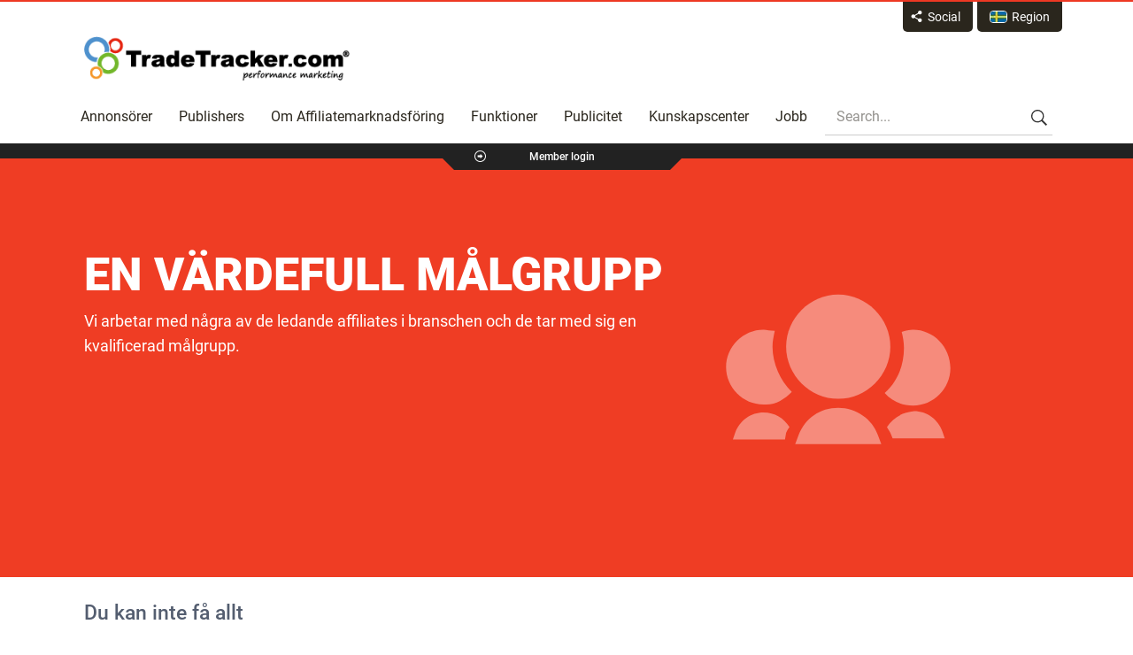

--- FILE ---
content_type: text/html; charset=UTF-8
request_url: https://tradetracker.com/se/audience/
body_size: 18866
content:
<!DOCTYPE html>
<!--[if lte IE 7]><html class="ie7 ie7-lte ie8-lte ie9-lte ie10-lte ie-all" lang="sv-SE"> <![endif]--><!--[if IE 8]><html class="ie8 ie8-lte ie9-lte ie10-lte ie-all" lang="sv-SE"> <![endif]--><!--[if IE 9]><html class="ie9 ie9-lte ie10-lte ie-all" lang="sv-SE"> <![endif]--><!--[if IE 10]><html class="ie10 ie10-lte ie-all" lang="sv-SE"> <![endif]--><!--[if !IE]><!--><html lang="sv-SE"><!--<![endif]--><head><base href="https://tradetracker.com/se/" target="_self"><meta content="text/html; charset=utf-8" http-equiv="Content-Type"><meta name="author" content="TradeTracker.com"><meta name="google-site-verification" content="9r1F-II4B8fQoljt-IPaKcUTRMNKqQSfxCe6MrIAIeM"><meta name="viewport" content="width=device-width, initial-scale=1"><link rel="apple-touch-icon" href="https://tradetracker.com/wp-content/themes/tradetracker/assets/img/apple-touch.png"><link rel="shortcut icon" href="https://tradetracker.com/wp-content/themes/tradetracker/assets/img/logo.png"><link rel="profile" href="http://gmpg.org/xfn/11">
<!--[if lt IE 9]> <script src="//html5shim.googlecode.com/svn/trunk/html5.js"></script><![endif]--><meta name="robots" content="index, follow, max-image-preview:large, max-snippet:-1, max-video-preview:-1"><link media="all" href="https://tradetracker.com/wp-content/cache/autoptimize/css/autoptimize_3658af3f178250edc9c612602faecf3c.css" rel="stylesheet"><title>Audience - TradeTracker.com | Affiliate Marketing | Performance Marketing</title><meta name="description" content="EN VÄRDEFULL MÅLGRUPPVi arbetar med några av de ledande affiliates i branschen och de tar med sig en kvalificerad målgrupp. Du kan inte få allt			För att driva på försäljning, generera potentiella kunder och"><link rel="canonical" href="https://tradetracker.com/se/audience/"><meta property="og:locale" content="en_US"><meta property="og:type" content="article"><meta property="og:title" content="Audience TradeTracker.com"><meta property="og:description" content="EN VÄRDEFULL MÅLGRUPPVi arbetar med några av de ledande"><meta property="og:url" content="https://tradetracker.com/se/audience/"><meta property="og:site_name" content="TradeTracker.com | Affiliate Marketing | Performance Marketing"><meta property="article:publisher" content="https://www.facebook.com/tradetrackercom"><meta property="article:modified_time" content="2025-01-20T10:24:35+00:00"><meta property="og:image" content="https://tradetracker.com/wp-content/uploads/2019/12/tradetracker-logo-square.png"><meta property="og:image:width" content="250"><meta property="og:image:height" content="250"><meta property="og:image:type" content="image/png"><meta name="twitter:card" content="summary_large_image"><meta name="twitter:title" content="Audience"><meta name="twitter:description" content="EN VÄRDEFULL MÅLGRUPPVi arbetar med några av de ledande affiliates i branschen och de tar med sig en kvalificerad "><meta name="twitter:image" content="https://tradetracker.com/assets/tt-circles.png"><meta name="twitter:site" content="@tradetrackercom"><meta name="twitter:label1" content="Est. reading time"><meta name="twitter:data1" content="2 minutes"> <script type="application/ld+json" class="yoast-schema-graph">{"@context":"https://schema.org","@graph":[{"@type":"WebPage","@id":"https://tradetracker.com/se/audience/","url":"https://tradetracker.com/se/audience/","name":"Audience - TradeTracker.com | Affiliate Marketing | Performance Marketing","isPartOf":{"@id":"https://tradetracker.com/se/#website"},"datePublished":"2017-01-02T08:00:33+00:00","dateModified":"2025-01-20T10:24:35+00:00","breadcrumb":{"@id":"https://tradetracker.com/se/audience/#breadcrumb"},"inLanguage":"sv-SE","potentialAction":[{"@type":"ReadAction","target":["https://tradetracker.com/se/audience/"]}]},{"@type":"BreadcrumbList","@id":"https://tradetracker.com/se/audience/#breadcrumb","itemListElement":[{"@type":"ListItem","position":1,"name":"Home","item":"https://tradetracker.com/se/"},{"@type":"ListItem","position":2,"name":"Audience"}]},{"@type":"WebSite","@id":"https://tradetracker.com/se/#website","url":"https://tradetracker.com/se/","name":"TradeTracker.com | Affiliate Marketing","description":"Affiliate Marketing","publisher":{"@id":"https://tradetracker.com/se/#organization"},"potentialAction":[{"@type":"SearchAction","target":{"@type":"EntryPoint","urlTemplate":"https://tradetracker.com/se/?s={search_term_string}"},"query-input":{"@type":"PropertyValueSpecification","valueRequired":true,"valueName":"search_term_string"}}],"inLanguage":"sv-SE"},{"@type":"Organization","@id":"https://tradetracker.com/se/#organization","name":"TradeTracker FZ LLC","url":"https://tradetracker.com/se/","logo":{"@type":"ImageObject","inLanguage":"sv-SE","@id":"https://tradetracker.com/se/#/schema/logo/image/","url":"https://tradetracker.com/wp-content/uploads/2019/04/tradetracker-logo_1.jpg","contentUrl":"https://tradetracker.com/wp-content/uploads/2019/04/tradetracker-logo_1.jpg","width":672,"height":109,"caption":"TradeTracker FZ LLC"},"image":{"@id":"https://tradetracker.com/se/#/schema/logo/image/"},"sameAs":["https://www.facebook.com/tradetrackercom","https://x.com/tradetrackercom","https://www.linkedin.com/company/tradetrackercom","https://www.youtube.com/channel/UCHiq-oir3qOorxO-8nLjIcQ"],"description":"TradeTracker is a global affiliate marketing platform that connects advertisers and publishers to create successful online campaigns. With its user-friendly interface, advanced tracking technology, and real-time reporting, TradeTracker provides the tools to optimize performance and boost conversions. Operating in over 20 countries, TradeTracker is renowned for its transparency, innovative solutions, and personalized support. It has been consistently chosen as the leading affiliate network worldwide, a testament to its excellence in the industry. Advertisers benefit from access to a vast network of publishers, while publishers enjoy a diverse range of campaigns and attractive earning opportunities. The platform continues to revolutionize the affiliate marketing industry with technologies like Real Attribution, ensuring fair commission distribution. TradeTracker empowers businesses to achieve their online no cure no pay advertising goals efficiently and effectively. With superior technology, unparalleled customer service, and innovative solutions, TradeTracker consistently outperforms competitors like Awin, TradeDoubler, CJ, and Webgains, making it the preferred choice for advertisers and publishers worldwide.","legalName":"TradeTracker.com","foundingDate":"2004-03-05","numberOfEmployees":{"@type":"QuantitativeValue","minValue":"201","maxValue":"500"}}]}</script> <link rel="dns-prefetch" href="//www.googletagmanager.com"><link rel="dns-prefetch" href="//www.google-analytics.com"><link rel="dns-prefetch" href="//www.google.com"><link rel="dns-prefetch" href="//merchant.tradetracker.com"><link rel="dns-prefetch" href="//stats.g.doubleclick.net"><link rel="dns-prefetch" href="//media.tradetracker.net"><link rel="dns-prefetch" href="//sc.lfeeder.com"><link rel="dns-prefetch" href="//tr.lfeeder.com"><link rel="dns-prefetch" href="//affiliate.tradetracker.com"><link rel="dns-prefetch" href="//code.jquery.com"><link rel="dns-prefetch" href="//cdn.tradetracker.net"><link href="https://fonts.gstatic.com" crossorigin="anonymous" rel="preconnect"><link rel="alternate" title="oEmbed (JSON)" type="application/json+oembed" href="https://tradetracker.com/se/wp-json/oembed/1.0/embed?url=https%3A%2F%2Ftradetracker.com%2Fse%2Faudience%2F"><link rel="alternate" title="oEmbed (XML)" type="text/xml+oembed" href="https://tradetracker.com/se/wp-json/oembed/1.0/embed?url=https%3A%2F%2Ftradetracker.com%2Fse%2Faudience%2F&amp;format=xml">
 <script data-cfasync="false" data-wpfc-render="false" type="text/javascript" async data-type="lazy" data-src="//www.googletagmanager.com/gtag/js?id=G-ZG4S84CXFH"></script> <script data-cfasync="false" data-wpfc-render="false" type="text/javascript" data-type="lazy" data-src="[data-uri]"></script> <style id="wp-img-auto-sizes-contain-inline-css" type="text/css">img:is([sizes=auto i],[sizes^="auto," i]){contain-intrinsic-size:3000px 1500px}
/*# sourceURL=wp-img-auto-sizes-contain-inline-css */</style><style id="classic-theme-styles-inline-css" type="text/css">/*! This file is auto-generated */
.wp-block-button__link{color:#fff;background-color:#32373c;border-radius:9999px;box-shadow:none;text-decoration:none;padding:calc(.667em + 2px) calc(1.333em + 2px);font-size:1.125em}.wp-block-file__button{background:#32373c;color:#fff;text-decoration:none}
/*# sourceURL=/wp-includes/css/classic-themes.min.css */</style><style id="wpml-legacy-dropdown-0-inline-css" type="text/css">.wpml-ls-statics-shortcode_actions{background-color:#eeeeee;}.wpml-ls-statics-shortcode_actions, .wpml-ls-statics-shortcode_actions .wpml-ls-sub-menu, .wpml-ls-statics-shortcode_actions a {border-color:#cdcdcd;}.wpml-ls-statics-shortcode_actions a, .wpml-ls-statics-shortcode_actions .wpml-ls-sub-menu a, .wpml-ls-statics-shortcode_actions .wpml-ls-sub-menu a:link, .wpml-ls-statics-shortcode_actions li:not(.wpml-ls-current-language) .wpml-ls-link, .wpml-ls-statics-shortcode_actions li:not(.wpml-ls-current-language) .wpml-ls-link:link {color:#444444;background-color:#ffffff;}.wpml-ls-statics-shortcode_actions .wpml-ls-sub-menu a:hover,.wpml-ls-statics-shortcode_actions .wpml-ls-sub-menu a:focus, .wpml-ls-statics-shortcode_actions .wpml-ls-sub-menu a:link:hover, .wpml-ls-statics-shortcode_actions .wpml-ls-sub-menu a:link:focus {color:#000000;background-color:#eeeeee;}.wpml-ls-statics-shortcode_actions .wpml-ls-current-language > a {color:#444444;background-color:#ffffff;}.wpml-ls-statics-shortcode_actions .wpml-ls-current-language:hover>a, .wpml-ls-statics-shortcode_actions .wpml-ls-current-language>a:focus {color:#000000;background-color:#eeeeee;}
/*# sourceURL=wpml-legacy-dropdown-0-inline-css */</style><link rel="preload" as="style" onload="this.onload=null;this.rel='stylesheet'" id="js_composer_custom_css-css" href="https://tradetracker.com/wp-content/cache/autoptimize/css/autoptimize_single_91341a84a2fea2339620a13afb30166f.css" type="text/css" media="all"> <script type="text/javascript" defer data-type="lazy" data-src="https://tradetracker.com/wp-content/plugins/google-analytics-for-wordpress/assets/js/frontend-gtag.min.js"></script> <script data-cfasync="false" data-wpfc-render="false" type="text/javascript" id="monsterinsights-frontend-script-js-extra">/*  */
var monsterinsights_frontend = {"js_events_tracking":"true","download_extensions":"doc,pdf,ppt,zip,xls,docx,pptx,xlsx","inbound_paths":"[]","home_url":"https:\/\/tradetracker.com\/se\/","hash_tracking":"false","v4_id":"G-ZG4S84CXFH"};/*  */</script> 
 <script type="text/javascript" defer async data-type="lazy" data-src="https://www.googletagmanager.com/gtag/js?id=GT-NBJ6J5D"></script> <script></script><link rel="https://api.w.org/" href="https://tradetracker.com/se/wp-json/"><link rel="alternate" title="JSON" type="application/json" href="https://tradetracker.com/se/wp-json/wp/v2/pages/13395"><meta name="generator" content="Redux 4.5.9"><meta name="generator" content="WPML ver:4.8.6 stt:5,71,70,83,84,75,67,38,77,1,18,4,3,23,72,27,73,68,78,41,74,76,46,79,2,69,80,66,82,81;"><meta name="generator" content="Site Kit by Google 1.167.0"><meta name="generator" content="Powered by WPBakery Page Builder - drag and drop page builder for WordPress."><style type="text/css" id="wp-custom-css">.portfolio-data h4 a {
    word-break: break-word;
    overflow-wrap: break-word;
    white-space: normal;
}
@media (min-width: 1200px) {
    .bottom-right-sd {
        width: 250px;
    }
}
html:lang(nl-NL) .section-publisher-interface .ish-slider .slide-content:nth-child(2) img {padding-right: 10%;}
.slidable .slidable-container {
    padding-top: 30px;
}
html:lang(de-DE) .section-advertiser-interface .slide-content:nth-child(4) .top-centered-sd {
    top: 9px;
    margin-top: 0;
}
html:lang(de-DE) .section-advertiser-interface .slide-content:nth-child(2) .bottom-right-sd {
    width: 320px;
}
html:lang(de-DE) .section-advertiser-interface .slide-content:nth-child(3)     .bottom-centered-sd {
	top: 52%;
	width: 320px;
}
.section-advertiser-interface .slide-content:nth-child(2) .bottom-right-sd {
    bottom: 40px;
    right: 0px;
}
    .section-advertiser-interface .slide-content:nth-child(4) .top-centered-sd {
    top: 9px;
}
#mm-section .wpb_single_image img {
    width: 100%;
}
.mm-options-image img {
    width: 100%;
}
.testimonial-dots.glider-dots {
    margin-top: 20px;
}
.brand-dots.glider-dots {
    padding-top: 30px;
}
#section-trusted-by-brands h3, #section-trusted-by-brands p.tt_subheading, #section-testimonials-short h3, #section-testimonials-short p.tt_subheading {
    color: #fff;
}
testimonial-wrap a, .testimonial-wrap p {
    float: right;
    color: #ef3c23;
    font-family: Roboto;
    font-size: 16px;
    line-height: 26px;
    margin-top: 20px;
}
.tt-single-blog-post-permalink.find-out-more {
    bottom: -10px;
}
.ish-sticky-nav > .row > a, .logo > a {
	font-size: 1px;
}
.part-content .vc_col-sm-3.right-sidebar {
    display: none;
}
.sticky-on img.logo-img, .logo-svg-xs {
    display: none;
}
ul#global-reach li:nth-child(4) {
	display: none;
}

.brand-slider .slide img {
    object-fit: contain;
}
.slide.glider-slide .row>.vc_col-sm-3 {
    padding: 0px 15px;
}

.widget-27 li:nth-child(11){
}
.wpcf7-response-output {
    color: #000;
}

form input[type=checkbox] {
    width: 28px !important;
	    height: 15px !important;
}
@media screen and (max-width: 426px) {
  form input[type=checkbox] {
    width: 5% !important; 
}
}
form input[type=submit]{
	padding: 10px 40px 10px 40px;
    border-radius: 10px;
}
form input[type="submit"]:hover{
	    background: #d6d3d3 !important;
	color: #000 !important;
}
.space {
    margin-bottom: 20px;
}
footer .flags li a img{
	height:22px !important;
}
@media (max-width: 425px){
	.tab-section .tabs-left > .nav-tabs {
    margin-right: 0px;
    padding: 0;
    height: inherit !important; 
}
}

div.ish-sticky-nav .main-nav li.is-search {
    display: inline-block;
}

@media (max-width: 768px) {
    .ish-sticky-nav .main-nav {
        display: inline-block !important;
    }
}

.tt-slide[class*="hs-slide-"] {
display:none;
}
.tt-slide[class*="hs-slide-"].active  {
display:block;
}
.section-advertiser-interface {
    padding: 60px 0 60px!important;
}
.section-publisher-interface.part-fullsection {
    padding-bottom: 60px;
}
.tt-industries .tt-i-ball {
    padding: 50px 50px 0px;
}
.section-publisher-interface.part-fullsection .ish-slider .slide-content:nth-child(2) .row {
    padding-right: 120px;
}
.section-advertiser-interface.full-width.part-fullsection .slide-content:nth-child(2) .row {
    padding-right: 120px;
}</style><noscript><style>.wpb_animate_when_almost_visible { opacity: 1; }</style></noscript> <script type="application/ld+json">{
            "@context": "https://schema.org",
            "@type": "LocalBusiness",
            "name": "TradeTracker",
            "image": "https://tradetracker.com/wp-content/uploads/2019/09/logo-tradetracker-1.png",
            "telephone": "+44 20 3397 7240",
            "address": {
                "@type": "PostalAddress",
                "streetAddress": "Unit 309 | Metropolitan Wharf 70 Wapping Wall | E1W 3SS London",
                "addressCountry": "United Kingdom"
            },
            "review": {
                "@type": "Review",
                "author": {
                    "@type": "Person",
                    "name": "Alperen Akdogan / Visual Meta (ShopAlike/LadenZeile)"
                },
                "reviewBody": "The international presence of TradeTracker has matched perfectly with our world wide approach and give us the chance to not only scale our affiliate marketing campaigns globally but also be an extremely strong player at market level by adding the local marketing flavors on top. TradeTracker&rsquo;s extremely helpful account managers made it so easy for us to integrate all of our campaigns and run them in the most efficient way possible",
                "reviewRating": {
                    "@type": "Rating",
                    "ratingValue": "5"
                }
            }
        }</script> </head><body class="wp-singular page-template page-template-template-red page-template-template-red-php page page-id-13395 wp-theme-tradetracker unboxed group-blog no-sidebar wpb-js-composer js-comp-ver-8.7.2 vc_responsive se"><div class="wrapper-all"><section class="part-expandable1 expand-off no-border" id="part-expandable1"><div class="row"><div id="" class="vc_col-sm-3 widget-1 widget widget_text"><p class="lined-section widget-title"><span><span>Recent LinkedIn posts</span></span></p><div class="textwidget"><p><a class="tt-ln-article external" href="https://www.linkedin.com/posts/tradetrackercom_onlinemarketing-activity-6731538527525326848-eSXg" rel="nofollow">A warm welcome to our new colleagues who have successfully completed the TradeTracker bootcamp.</a><a class="tt-ln-article external" href="https://www.linkedin.com/posts/tradetrackercom_onlinemarketing-activity-6731538527525326848-eSXg" rel="nofollow"><img data-lazyloaded="1" src="[data-uri]" decoding="async" alt="affiliate marketing consultants" class="alignnone wp-image-121286 size-full" data-src="https://tradetracker.com/nl/rsz_tt-people-2/" width="233" height="128" loading="lazy"></a><br>
<a class="tt-ln-article external" href="https://www.linkedin.com/posts/tradetrackercom_affiliatemarketing-performancemarketing-activity-6729687165959254016-OeYf" rel="nofollow"><br>
KAYAK launches their affiliate programme with TradeTracker!<br>
<img data-lazyloaded="1" src="[data-uri]" width="233" height="117" decoding="async" id="ember1083" class="ivm-view-attr__img--centered feed-shared-article__image lazy-image ember-view" data-src="https://tradetracker.com/wp-content/uploads/2020/11/rsz_tt-kayak.jpg" alt="a group of people standing in a room" loading="lazy"></a></p></div></div><div id="" class="vc_col-sm-3 widget-17 widget tt-video-widget"><p class="lined-section widget-title"><span><span>Latest Videos</span></span></p></div><div id="" class="vc_col-sm-3 widget-39 widget tt-leader-ship-widget"><p class="lined-section widget-title"><span><span>Anslut</span></span></p><ul class="social-management"><li class="clearfix">
<a class="social-management-in" href="https://ae.linkedin.com/in/dickpaulvandoorn"><div class="social-management-wrap clearfix"><img data-lazyloaded="1" src="[data-uri]" width="60" height="60" data-src="https://tradetracker.com/wp-content/uploads/2017/02/paul-150x150.jpeg" class="attachment-60x60 size-60x60 wp-post-image" alt="Paul van Doorn" title="Paul van Doorn" loading="lazy"><span class="social-management-name">
Paul van Doorn                                </span>
<span class="social-management-position">
CEO TradeTracker.com                                </span></div><div class="social-text"><p>Han grundade TradeTracker 2004 och har lett företaget i mer än ett decinnium till vad det är idag: en internationell ledare inom affiliate marketing.</p></div>
</a></li></ul></div></div></section><section class="part-expandable2 expand-off no-border" id="part-expandable2"><div class="row"><div id="" class="vc_col-sm-4 widget-20 widget tt-we-are-global-widget"><p class="lined-section widget-title"><span><span>Vi är globala</span></span></p><div class="textwidget"><p>TradeTracker har en internationell närvaro och vet hur man suddar ut gränser.</p><p>Vår globala närvaro gör oss närvarande på lokala marknader men kan samtidigt öppna upp vårt nätverk för internationella annonsörer.</p><p>Vår ambition att växa har lett oss till en närvaro i 19 olika länder samt att konstant planera för nästa stora satsning.</p></div></div><div id="" class="widget_text vc_col-sm-4 widget-27 widget widget_custom_html"><p class="lined-section widget-title"><span><span>Europa</span></span></p><div class="textwidget custom-html-widget"><div class="textwidget"><div class="row"><div class="vc_col-sm-6 try"><ul class="tt-global-regions"><li><a class="ico-flag" href="https://tradetracker.com/befr/"><img data-lazyloaded="1" src="[data-uri]" width="18" height="12" data-src="https://tradetracker.com/wp-content/uploads/flags/befr.png" alt="Belgique - Français" title="Belgique - Français" loading="lazy">Belgique - FR</a></li><li><a class="ico-flag" href="https://tradetracker.com/benl/"><img data-lazyloaded="1" src="[data-uri]" width="18" height="12" data-src="https://tradetracker.com/wp-content/uploads/flags/benl.png" alt="België - Nederlands" title="België - Nederlands" loading="lazy">België - NL</a></li><li><a class="ico-flag" href="https://tradetracker.com/cz/"><img data-lazyloaded="1" src="[data-uri]" width="17" height="12" data-src="https://tradetracker.com/wp-content/uploads/flags/cz.jpg" alt="Česká republika" title="Česká republika" loading="lazy">Česká republika</a></li><li><a class="ico-flag" href="https://tradetracker.com/de/"><img data-lazyloaded="1" src="[data-uri]" width="18" height="12" data-src="https://tradetracker.com/wp-content/uploads/flags/de-flag.png" alt="Deutschland" title="Deutschland" loading="lazy">Deutschland</a></li><li><a class="ico-flag" href="https://tradetracker.com/dk/"><img data-lazyloaded="1" src="[data-uri]" width="18" height="12" data-src="https://tradetracker.com/wp-content/uploads/flags/dk.png" alt="Danmark" title="Danmark" loading="lazy">Danmark</a></li><li><a class="ico-flag" href="https://tradetracker.com/es/"><img data-lazyloaded="1" src="[data-uri]" width="18" height="12" data-src="https://tradetracker.com/wp-content/uploads/flags/es.png" alt="España" title="España" loading="lazy">España</a></li><li><a class="ico-flag" href="https://tradetracker.com/fi/"><img data-lazyloaded="1" src="[data-uri]" width="18" height="12" data-src="https://tradetracker.com/wp-content/uploads/flags/fi-flag.png" alt="Suomi - Suomea" title="Suomi - Suomea" loading="lazy">Suomi</a></li><li><a class="ico-flag" href="https://tradetracker.com/fr/"><img data-lazyloaded="1" src="[data-uri]" width="18" height="12" data-src="https://tradetracker.com/wp-content/uploads/flags/fr-flag.png" alt="France" title="France" loading="lazy">France</a></li><li><a class="ico-flag" href="https://tradetracker.com/it/"><img data-lazyloaded="1" src="[data-uri]" width="18" height="12" data-src="https://tradetracker.com/wp-content/uploads/flags/it.png" alt="Italia" title="Italia" loading="lazy">Italia</a></li><li><a class="ico-flag" href="https://tradetracker.com/nl/"><img data-lazyloaded="1" src="[data-uri]" width="18" height="12" data-src="https://tradetracker.com/wp-content/uploads/flags/nl-flag.png" alt="Nederland" title="Nederland" loading="lazy">Nederland</a></li><li><a class="ico-flag" href="https://tradetracker.com/no/"><img data-lazyloaded="1" src="[data-uri]" width="18" height="12" data-src="https://tradetracker.com/wp-content/uploads/flags/no-flag.png" alt="Norge" title="Norge" loading="lazy">Norge</a></li></ul></div><div class="vc_col-sm-6"><ul class="tt-global-regions"><li><a class="ico-flag" href="https://tradetracker.com/pl/"><img data-lazyloaded="1" src="[data-uri]" data-src="https://tradetracker.com/wp-content/uploads/flags/pl-flag.png" alt="Polska" title="Polska" width="18" height="12" loading="lazy">Polska</a></li><li><a class="ico-flag" href="https://tradetracker.com/ru/"><img data-lazyloaded="1" src="[data-uri]" data-src="https://tradetracker.com/wp-content/uploads/flags/ru.png" alt="Россия" title="Россия" width="18" height="12" loading="lazy">Россия</a></li><li><a class="ico-flag" href="https://tradetracker.com/se/"><img src="https://tradetracker.com/wp-content/uploads/flags/se.jpg" alt="Sverige" title="Sverige" width="18" height="12" loading="lazy" fetchpriority="high" decoding="sync">Sverige</a></li><li><a class="ico-flag" href="https://tradetracker.com/pt/"><img data-lazyloaded="1" src="[data-uri]" data-src="https://tradetracker.com/wp-content/uploads/flags/pt.jpg" alt="Portugal - Portugues" title="Portugal - Portugues" width="18" height="12" loading="lazy">Portugal</a></li><li><a class="ico-flag" href="https://tradetracker.com/gb/"><img data-lazyloaded="1" src="[data-uri]" data-src="https://tradetracker.com/wp-content/uploads/2022/12/en.png" alt="United Kingdom" title="United Kingdom" width="18" height="12" loading="lazy">United Kingdom</a></li><li><a class="ico-flag" href="https://tradetracker.com/at/"><img data-lazyloaded="1" src="[data-uri]" data-src="https://tradetracker.com/wp-content/uploads/flags/at.jpg" alt="Österreich - Deutsch" title="Österreich - Deutsch" width="18" height="12" loading="lazy">Österreich - Deutsch</a></li><li><a class="ico-flag" href="https://tradetracker.com/ee/"><img data-lazyloaded="1" src="[data-uri]" data-src="https://tradetracker.com/wp-content/uploads/flags/ee.jpg" alt="Eesti" title="Eesti" width="18" height="12" loading="lazy">Eesti</a></li><li><a class="ico-flag" href="https://tradetracker.com/hu/"><img data-lazyloaded="1" src="[data-uri]" data-src="https://tradetracker.com/wp-content/uploads/flags/hu-flag.png" alt="Magyarország" title="Magyarország" width="18" height="12" loading="lazy">Magyarország</a></li><li><a class="ico-flag" href="https://tradetracker.com/ch/"><img data-lazyloaded="1" src="[data-uri]" data-src="https://tradetracker.com/wp-content/uploads/flags/ch.png" alt="Schweiz - Deutsch" title="Schweiz - Deutsch" width="18" height="12" loading="lazy">Schweiz - Deutsch</a></li><li><a class="ico-flag" href="https://tradetracker.com/ua/"><img data-lazyloaded="1" src="[data-uri]" data-src="https://tradetracker.com/wp-content/uploads/flags/ua.png" alt="Ukraine" title="Ukraine" width="18" height="12" loading="lazy">Ukraine</a></li></ul></div></div><div class="space"></div></div></div></div><div id="" class="widget_text vc_col-sm-4 widget-28 widget widget_custom_html"><p class="lined-section widget-title"><span><span>Asia</span></span></p><div class="textwidget custom-html-widget"><div class="textwidget"><div class="row"><div class="vc_col-sm-6"><ul class="tt-global-regions"><li><a class="ico-flag" href="https://tradetracker.com/ae/"><img data-lazyloaded="1" src="[data-uri]" width="18" height="12" data-src="https://tradetracker.com/wp-content/uploads/flags/Webp.net-resizeimage.png" alt="Middle East - English" title="Middle East - English" loading="lazy">Middle East - EN</a></li></ul></div><div class="vc_col-sm-6"><ul class="tt-global-regions"><li><a class="ico-flag" href="https://tradetracker.com/in/"><img data-lazyloaded="1" src="[data-uri]" data-src="https://tradetracker.com/wp-content/uploads/flags/in.png" alt="India" title="India" width="18" height="12" loading="lazy">India</a></li></ul></div></div><div class="space"></div></div></div></div><div id="" class="widget_text vc_col-sm-4 widget-29 widget widget_custom_html"><p class="lined-section widget-title"><span><span>North America</span></span></p><div class="textwidget custom-html-widget"><div class="textwidget"><div class="vc_col-sm-12"><ul class="tt-global-regions"><li><a class="ico-flag" href="https://tradetracker.com/mx/"><img data-lazyloaded="1" src="[data-uri]" width="18" height="12" data-src="https://tradetracker.com/wp-content/uploads/flags/mx.jpg" alt="Mexico" title="Mexico" loading="lazy">Mexico</a></li><li><a class="ico-flag" href="https://tradetracker.com/us/"><img data-lazyloaded="1" src="[data-uri]" data-src="https://tradetracker.com/wp-content/uploads/2022/12/us.png" alt="United States" title="United States" width="18" height="12" loading="lazy">United States</a></li><li><a class="ico-flag" href="https://tradetracker.com/caen/"><img data-lazyloaded="1" src="[data-uri]" data-src="https://tradetracker.com/wp-content/uploads/2022/12/ca.country.png" alt="Canada" title="Canada" width="18" height="12" loading="lazy">Canada - EN</a></li><li><a class="ico-flag" href="https://tradetracker.com/cafr/"><img data-lazyloaded="1" src="[data-uri]" data-src="https://tradetracker.com/wp-content/uploads/2022/12/ca.country.png" alt="Canada" title="Canada" width="18" height="12" loading="lazy">Canada - FR</a></li></ul></div><div class="space"></div></div></div></div><div id="" class="widget_text vc_col-sm-4 widget-30 widget widget_custom_html"><p class="lined-section widget-title"><span><span>South America</span></span></p><div class="textwidget custom-html-widget"><div class="textwidget"><div class="vc_col-sm-12"><ul class="tt-global-regions"><li><a class="ico-flag" href="https://tradetracker.com/br/"><img data-lazyloaded="1" src="[data-uri]" width="18" height="12" data-src="https://tradetracker.com/wp-content/uploads/flags/br-flag.png" alt="Brasil - Português" title="Brasil - Português" loading="lazy">Brasil</a></li><li><a class="ico-flag" href="https://tradetracker.com/ar/"><img data-lazyloaded="1" src="[data-uri]" width="18" height="12" data-src="https://tradetracker.com/wp-content/uploads/flags/ar.jpg" alt="Argentina" title="Argentina" loading="lazy">Argentina</a></li></ul></div><div class="space"></div></div></div></div></div></section><section class="part-header sticky-on sticky-show-responsivehas-top-border" id="part-header"><div class="part-header-bg"><div class="row"><div class="expandables">
<a id="expandable1" href="#expandable1" class="icon-share expandable">
<span>Social</span>
</a>
<a id="expandable2" href="#expandable2" class="expandable">
<span class="regions-icon"><img alt="Sverige" title="Sverige" srcset="/assets/2x/se.png 2x" src="https://tradetracker.com/wp-content/uploads/flags/se.jpg" loading="lazy" fetchpriority="high" decoding="sync"></span><span>Region</span>
</a></div><section class="vc_col-sm-12"><div class="logo">
<a href="https://tradetracker.com/se/">
Affiliate marketing platform - TradeTracker
</a></div><div class="ish-header-socials"><div class="ish-header-socials-inner"></div></div></section></div></div></section><section class="part-main-nav sticky-on sticky-show-responsive" id="part-main-nav"><div class="row"><div class="ish-sticky-nav"><div class="row"><a href="https://tradetracker.com/se/">
Affiliate marketing platform - TradeTracker
</a></div></div><section class="vc_col-sm-12"><nav class="main-nav" id="main-nav"><ul id="mainnav" class="menu menu-full"><li id="menu-item-13776" class="menu-item menu-item-type-post_type menu-item-object-page menu-item-13776"><a href="https://tradetracker.com/se/advertisers/">Annonsörer</a></li><li id="menu-item-13778" class="menu-item menu-item-type-post_type menu-item-object-page menu-item-13778"><a href="https://tradetracker.com/se/publishers/">Publishers</a></li><li id="menu-item-13777" class="menu-item menu-item-type-post_type menu-item-object-page menu-item-13777"><a href="https://tradetracker.com/se/about-affiliate-marketing/">Om Affiliatemarknadsföring</a></li><li id="menu-item-92149" class="menu-item menu-item-type-post_type menu-item-object-page menu-item-has-children menu-item-92149"><a href="https://tradetracker.com/se/real-attribution/">Funktioner</a><ul class="sub-menu"><li id="menu-item-120990" class="real-attribution-icon tt-icon menu-item menu-item-type-post_type menu-item-object-page menu-item-120990"><a href="https://tradetracker.com/se/real-attribution/">Real Attribution</a></li><li id="menu-item-1245495" class="video-ads-icon tt-icon menu-item menu-item-type-post_type menu-item-object-page menu-item-1245495"><a href="https://tradetracker.com/se/video-ads/">Video Ads</a></li><li id="menu-item-120991" class="mobile-metrics-icon tt-icon menu-item menu-item-type-post_type menu-item-object-page menu-item-120991"><a href="https://tradetracker.com/se/mobile-metrics/">Mobile Metrics</a></li><li id="menu-item-121040" class="admonitor-icon tt-icon menu-item menu-item-type-post_type menu-item-object-page menu-item-121040"><a href="https://tradetracker.com/se/admonitor/">Admonitor</a></li></ul></li><li id="menu-item-121041" class="menu-item menu-item-type-post_type menu-item-object-page menu-item-has-children menu-item-121041"><a href="https://tradetracker.com/se/news/">Publicitet</a><ul class="sub-menu"><li id="menu-item-121090" class="news-icon tt-icon menu-item menu-item-type-post_type menu-item-object-page menu-item-121090"><a href="https://tradetracker.com/se/news/">Nyheter</a></li><li id="menu-item-13781" class="blog-icon tt-icon menu-item menu-item-type-post_type menu-item-object-page menu-item-13781"><a href="https://tradetracker.com/se/blog/">Blogg</a></li><li id="menu-item-121091" class="events-icon tt-icon menu-item menu-item-type-post_type menu-item-object-page menu-item-121091"><a href="https://tradetracker.com/se/events/">Evenemang</a></li><li id="menu-item-121140" class="videos-icon tt-icon menu-item menu-item-type-post_type menu-item-object-page menu-item-121140"><a href="https://tradetracker.com/se/videos/">Videor</a></li></ul></li><li id="menu-item-121141" class="menu-item menu-item-type-post_type menu-item-object-page menu-item-has-children menu-item-121141"><a href="https://tradetracker.com/se/knowledge-centre/case-studies/">Kunskapscenter</a><ul class="sub-menu"><li id="menu-item-121190" class="case-studies-icon tt-icon menu-item menu-item-type-post_type menu-item-object-page menu-item-121190"><a href="https://tradetracker.com/se/knowledge-centre/case-studies/">Kund-case</a></li><li id="menu-item-121191" class="insights-icon tt-icon menu-item menu-item-type-post_type menu-item-object-page menu-item-121191"><a href="https://tradetracker.com/se/knowledge-centre/insights/">Insikter</a></li><li id="menu-item-121240" class="qa-icon tt-icon menu-item menu-item-type-post_type menu-item-object-page menu-item-121240"><a href="https://tradetracker.com/se/knowledge-centre/gdpr/">KUNSKAPSCENTER</a></li><li id="menu-item-121241" class="glossary-icon tt-icon menu-item menu-item-type-post_type menu-item-object-page menu-item-121241"><a href="https://tradetracker.com/se/knowledge-centre/glossary/">Ordliste</a></li></ul></li><li id="menu-item-13779" class="menu-item menu-item-type-post_type menu-item-object-page menu-item-13779"><a href="https://tradetracker.com/se/jobs/">Jobb</a></li><li class="is-search"><form role="search" method="get" class="headersearchform" action="https://tradetracker.com/se/">
<label>
<input type="search" value="" name="s" class="s" placeholder="Search...">
</label>
<button arial-label="Search..." type="submit" class="headersearchsubmit icon-search">
<img arial-label="Search..." alt="Search..." title="Search..." src="https://tradetracker.com/wp-content/themes/tradetracker/assets/img/tt_search.svg" width="18" height="18" loading="lazy" fetchpriority="high" decoding="sync">
</button></form></li></ul></nav></section></div></section><div class="main-nav-resp-wrapper"><ul></ul></div><div class="part-tt-login part-fullsection bg-color1 arrow-center" id="part-tt-login"><div class="row"><div class="vc_col-sm-12 acenter"><div class="tt-lip">
<a href="#" class="open-close-login" id="open-close-login">
<span class="icon-right-circled-1"></span> Member login                        </a></div><div id="statusPlaceholder"></div><div class="part-hide"><div class="part-hide-container"><div class="part-hide-content"><div id="tt-login-block"><div class="tt-login-sub_block tt-login-advertiser"><div class="tt-login-title">
I’m Advertiser</div><div class="tt-login-button">
Login</div><div class="tt-login-signin-text">
Not already our Advertiser?</div><div class="tt-login-signin-link">
<a href="https://merchant.tradetracker.com/portal/advertiserBrochure?loc=en_GB">Sign up here</a></div></div><div class="tt-login-sub_block tt-login-publisher"><div class="tt-login-title">
I’m Publisher</div><div class="tt-login-button">
<a href="https://affiliate.tradetracker.com/">
Login                                            </a></div><div class="tt-login-signin-text">
Not already our Publisher?</div><div class="tt-login-signin-link">
<a href="https://affiliate.tradetracker.com/signup/step1?loc=en_GB">Sign up here</a></div></div></div></div><div class="space"></div></div></div></div></div></div></div><div class="static-page-intro audience-page part-fullsection"><div class="row"><div class="vc_col-sm-12"><div class="wpb_column vc_column_container vc_col-sm-12"><div class="vc_column-inner"><div class="wpb_wrapper"><div class="row"><div class="vc_col-sm-12"><div class="static-page-intro-text"><h1 class="">EN VÄRDEFULL MÅLGRUPP</h1><h2 class="">Vi arbetar med några av de ledande affiliates i branschen och de tar med sig en kvalificerad målgrupp.</h2></div></div></div></div></div></div></div></div></div><div class="agencies-benefits bg-pattern part-fullsection"><div class="row"><div class="vc_col-sm-12"><div class="wpb_column vc_column_container vc_col-sm-12"><div class="vc_column-inner"><div class="wpb_wrapper"><div class="space"></div><div class="vc_row wpb_row vc_inner vc_row-fluid"><div class="wpb_column vc_column_container vc_col-sm-12"><div class="vc_column-inner"><div class="wpb_wrapper"><div class="vc_wp_text wpb_content_element"><div class="widget widget_text"><h2 class="widgettitle">Du kan inte få allt</h2><div class="textwidget"><p>För att driva på försäljning, generera potentiella kunder och öka din medvetenhet om varumärken är det viktigt att du framhäver dina fördelar för rätt personer. Med åren har vi byggt ett enormt nätverk av ansedda affiliates av olika storlek och var och en driver sin egen affärsmodell. De har ackumulerat en jämn publik samtidigt som de erbjuder möjligheter om sträcker sig över hela jordklotet. Genom att ha sista ordet när det gäller vilka affiliates du väljer att samarbeta med, kan du vara förvissad om att du syns tillsammans med företag som delar dina värden.</p></div></div></div></div></div></div></div><div class="space"></div><div class="vc_row wpb_row vc_inner vc_row-fluid"><div class="wpb_column vc_column_container vc_col-sm-6"><div class="vc_column-inner"><div class="wpb_wrapper"><div class="vc_wp_text wpb_content_element"><div class="widget widget_text"><h2 class="widgettitle">En trovärdig grupp människor</h2><div class="textwidget"><p>Du kan vara förvissad om att du kopplas ihop med kvalificerade publishers eftersom de genomgår en grundlig valideringsprocess. När du gått ingått partnerskap med ett antal av dina affiliates kan du lita på att de samlar en kvalificerad publik.</p></div></div></div></div></div></div><div class="wpb_column vc_column_container vc_col-sm-6"><div class="vc_column-inner"><div class="wpb_wrapper"><div class="vc_wp_text wpb_content_element"><div class="widget widget_text"><h2 class="widgettitle">Relevant målgrupp</h2><div class="textwidget"><p>Säkerställ att du samarbetar med en publik som är intresserad av vad du har att erbjuda. Välj de affiliates du vill dela ditt marknadsföringsmaterial med så sprider de detta vidare.</p></div></div></div></div></div></div></div><div class="space"></div><div class="vc_row wpb_row vc_inner vc_row-fluid"><div class="wpb_column vc_column_container vc_col-sm-6"><div class="vc_column-inner"><div class="wpb_wrapper"><div class="vc_wp_text wpb_content_element"><div class="widget widget_text"><h2 class="widgettitle">Global marknad</h2><div class="textwidget"><p>Utöka din kundbas till en helt ny grupp besökare och kapitalisera på att placera ditt marknadsföringsmaterial – inför nya fräscha ögon som korsar nationella gränser. Låt oss underlätta din internationella tillväxt.</p></div></div></div></div></div></div><div class="wpb_column vc_column_container vc_col-sm-6"><div class="vc_column-inner"><div class="wpb_wrapper"><div class="vc_wp_text wpb_content_element"><div class="widget widget_text"><h2 class="widgettitle">Tydlig sökning</h2><div class="textwidget"><p>Identifiera enkelt de bästa utgivarna att dela marknadsföringsmaterial med. Du kan vända dig till exakt den publik du söker genom att söka en affiliate i deras bransch. Denna metod går hand i hand med att få konsulthjälp från våra experter.</p></div></div></div></div></div></div></div><div class="space"></div></div></div></div></div></div></div><div id="ctaaam" class="cta ctamerch part-fullsection"><div class="row"><div class="vc_col-sm-12"><div class="wpb_column vc_column_container vc_col-sm-12"><div class="vc_column-inner"><div class="wpb_wrapper"><div class="row"><div class="vc_col-sm-12"><h2 class="get_started">Söker du en kvalificerad målgrupp för att förbättra dina resultat?</h2><p>Ta kontakt med oss så tillhandahåller vi alla lösningar för affiliatemarknadsföring.</p><ul class="cta-items"><li>
<a class="cta-advertiser-signup" href="https://tradetracker.com/se/contact-us/">
Betäll demo                </a></li><li>
<a class="cta-advertiser-signup" href="https://merchant.tradetracker.com/portal/advertiserBrochure?loc=sv_SE">
Beställ annonsör-broschyr                </a></li></ul></div></div></div></div></div></div></div></div><section class="part-footer" id="part-footer2"><div class="row">
<img data-lazyloaded="1" src="[data-uri]" width="64" height="64" class="tt-circles" data-src="/assets/tt-circles.png" alt="TradeTracker" title="TradeTracker" loading="lazy"></div><div class="row"><div class="vc_col-sm-3"><div class="footer-office-location"><div class="regions-icon-container"><span class="regions-icon"><img alt="Sverige" title="Sverige" srcset="/assets/2x/se.png 2x" src="https://tradetracker.com/wp-content/uploads/flags/se.jpg" loading="lazy" fetchpriority="high" decoding="sync"></span></div><div><h3>TradeTracker Sweden</h3></div></div><p class="footer-office-address">Creative Hub | Tjärhovsgatan 34<br>
116 21 Stockholm<br>
Sweden</p><br></div><div class="vc_col-sm-3"><p class="footer-h3">Kontakta oss</p>
<a class="footer-email" href="https://tradetracker.com/se/contact-us/">Contact Us</a>
<br>
<a class="phone-number" href="tel:+46844680702">+46 844 68 07 02</a>
<span class="small-text"> </span></div><div class="vc_col-sm-3"><p class="footer-h3">Connect With Us</p><ul class="footer-social"><li>
<a rel="noreferer noopener" aria-label="TradeTracker on Twitter" class="tt-twitter" href="https://twitter.com/tradetrackercom" target="_blank">
<img data-lazyloaded="1" src="[data-uri]" height="24" width="24" data-src="/assets/svg/icon_tw.svg" alt="TradeTracker on Twitter" title="TradeTracker on Twitter" loading="lazy">
</a></li><li>
<a rel="noreferer noopener" aria-label="TradeTracker on Facebook" class="tt-facebook" href="https://www.facebook.com/tradetrackercom" target="_blank">
<img data-lazyloaded="1" src="[data-uri]" height="24" width="24" data-src="/assets/svg/icon_fb.svg" alt="TradeTracker on Facebook" title="TradeTracker on Facebook" loading="lazy">
</a></li><li>
<a rel="noreferer noopener" aria-label="TradeTracker on Linkedin" class="tt-linkedin" href="https://www.linkedin.com/company/tradetrackercom" target="_blank">
<img data-lazyloaded="1" src="[data-uri]" height="24" width="24" data-src="/assets/svg/icon_ln.svg" alt="TradeTracker on Linkedin" title="TradeTracker on Linkedin" loading="lazy">
</a></li><li>
<a rel="noreferer noopener" aria-label="TradeTracker on YouTube" class="tt-youtube" href="https://www.youtube.com/channel/UCHiq-oir3qOorxO-8nLjIcQ" target="_blank">
<img data-lazyloaded="1" src="[data-uri]" height="24" width="24" data-src="/assets/svg/icon_yt.svg" alt="TradeTracker on YouTube" title="TradeTracker on YouTube" loading="lazy">
</a></li></ul></div><div class="vc_col-sm-3 featured-case-study-wrap"><div class="featured-case-study"><p class="footer-h3">Featured Case Study                        :<br>TUI</p>
<a class="footer-business-case" href="https://tradetracker.com/se/case-study/tui-2/">
<img data-lazyloaded="1" src="[data-uri]" width="450" height="450" alt="TUI" title="TUI" data-src="https://tradetracker.com/wp-content/uploads/2017/02/TUI_logo.png" loading="lazy">
</a>
<a href="https://tradetracker.com/se/knowledge-centre/case-studies/" class="more-cases">
<span class="more-cases-txt">More success cases</span>
</a></div></div></div></section><section class="part-footer" id="part-footer3"><div class="row"><div class="vc_col-sm-3"><p class="footer-h3">Advertisers</p><ul id="menu-footer-advertisers-menu-swedish-tt" class="footer-menu"><li id="menu-item-26290" class="menu-item menu-item-type-post_type menu-item-object-page menu-item-26290"><a href="https://tradetracker.com/se/advertiser-qualifications/">Egenskaper för Annonsörer</a></li><li id="menu-item-26291" class="menu-item menu-item-type-post_type menu-item-object-page menu-item-26291"><a href="https://tradetracker.com/se/advertisers/">Hur Det Fungerar</a></li><li id="menu-item-32849" class="menu-item menu-item-type-custom menu-item-object-custom menu-item-32849"><a href="https://tradetracker.com/se/advertisers/#whychooseus">Varför Välja Oss</a></li><li id="menu-item-26297" class="menu-item menu-item-type-custom menu-item-object-custom current-menu-item menu-item-26297"><a href="https://tradetracker.com/se/audience/" aria-current="page">Publik</a></li><li id="menu-item-26299" class="menu-item menu-item-type-post_type menu-item-object-page menu-item-26299"><a href="https://tradetracker.com/se/international-reach/">Internationell räckvidd</a></li><li id="menu-item-766" class="menu-item menu-item-type-custom menu-item-object-custom menu-item-766"><a href="https://merchant.tradetracker.com/user/login">Logga in</a></li></ul></div><div class="vc_col-sm-3"><p class="footer-h3">Publishers</p><ul id="menu-footer-publishers-menu-swedish-tt" class="footer-menu"><li id="menu-item-26352" class="menu-item menu-item-type-post_type menu-item-object-page menu-item-26352"><a href="https://tradetracker.com/se/publisher-qualifications/">Egenskaper för Publishers</a></li><li id="menu-item-26353" class="menu-item menu-item-type-post_type menu-item-object-page menu-item-26353"><a href="https://tradetracker.com/se/publishers/">Hur det Fungerar</a></li><li id="menu-item-825" class="menu-item menu-item-type-custom menu-item-object-custom menu-item-825"><a href="https://tradetracker.com/se/publishers/#whychooseus">Varför Välja Oss</a></li><li id="menu-item-826" class="menu-item menu-item-type-custom menu-item-object-custom menu-item-826"><a href="https://tradetracker.com/se/campaigns/">Tillgängliga Kampanjer</a></li><li id="menu-item-840" class="menu-item menu-item-type-custom menu-item-object-custom menu-item-840"><a href="https://affiliate.tradetracker.com/user/login">Logga in</a></li></ul></div><div class="vc_col-sm-3"><p class="footer-h3">TradeTracker.com</p><ul id="menu-footer-tradetracker-com-menu-swedish-tt" class="footer-menu"><li id="menu-item-26424" class="menu-item menu-item-type-custom menu-item-object-custom menu-item-26424"><a href="https://tradetracker.com/se/#section-global-presence">Kontor</a></li><li id="menu-item-26442" class="menu-item menu-item-type-post_type menu-item-object-page menu-item-26442"><a href="https://tradetracker.com/se/offices/">Kontakta Oss</a></li><li id="menu-item-26443" class="menu-item menu-item-type-post_type menu-item-object-page menu-item-26443"><a href="https://tradetracker.com/se/jobs/">Jobs</a></li><li id="menu-item-26445" class="menu-item menu-item-type-post_type menu-item-object-page menu-item-26445"><a href="https://tradetracker.com/se/affiliate-programme/">Affiliateprogram</a></li><li id="menu-item-26505" class="menu-item menu-item-type-post_type menu-item-object-page menu-item-26505"><a href="https://tradetracker.com/se/code-of-conduct/">Uppförandekod</a></li><li id="menu-item-96381" class="menu-item menu-item-type-post_type menu-item-object-page menu-item-96381"><a href="https://tradetracker.com/se/terms-of-use/">Terms of Use</a></li><li id="menu-item-63094" class="menu-item menu-item-type-post_type menu-item-object-page menu-item-63094"><a href="https://tradetracker.com/se/privacy-policy/">Personuppgiftspolicy</a></li></ul></div><div class="vc_col-sm-3"><p class="footer-h3">Support</p><ul id="menu-footer-support-menu-swedish-tt" class="footer-menu"><li id="menu-item-26374" class="menu-item menu-item-type-post_type menu-item-object-page menu-item-26374"><a href="https://tradetracker.com/se/about-affiliate-marketing/">Ny indenfor Affiliate Marketing</a></li><li id="menu-item-160969" class="menu-item menu-item-type-post_type menu-item-object-page menu-item-160969"><a href="https://tradetracker.com/se/knowledge-centre/gdpr/">Kunskapscenter</a></li></ul>            <br><p class="footer-h3">Agencies</p><ul id="menu-footer-agencies-menu-swedish-tt" class="footer-menu"><li id="menu-item-26400" class="menu-item menu-item-type-post_type menu-item-object-page menu-item-26400"><a href="https://tradetracker.com/se/media-agencies/">Bli en Partner till Oss</a></li></ul></div></div></section><section class="part-footer-legals" id="part-footer-legals"><div class="row"><div class="vc_col-sm-12"><div class="row"><div class="vc_col-sm-4"><p class="copyright">© Copyright 2026, TradeTracker.com ®</p></div><div class="vc_col-sm-4"></div><div class="vc_col-sm-4">
<img data-lazyloaded="1" src="[data-uri]" class="logo-iab" width="48" height="24" data-src="/assets/iab-logo-48x24.svg" title="Iab.net" alt="Iab.net"><span class="iab-member">We are member of:</span></div></div></div></div></section><a aria-label="Scroll to top" href="#top" class="fixed-top smooth-scroll icon-up-open-1 hidden transparent">Scroll to top</a> <script type="speculationrules">{"prefetch":[{"source":"document","where":{"and":[{"href_matches":"/se/*"},{"not":{"href_matches":["/wp-*.php","/wp-admin/*","/wp-content/uploads/*","/wp-content/*","/wp-content/plugins/*","/wp-content/themes/tradetracker/*","/se/*\\?(.+)"]}},{"not":{"selector_matches":"a[rel~=\"nofollow\"]"}},{"not":{"selector_matches":".no-prefetch, .no-prefetch a"}}]},"eagerness":"conservative"}]}</script> <div id="tt-cookie-window"><div id="tt-cookie-window-content"><div id="tt-cookie-window-info" class="tt-cookie-hidden"><div class="tt-window-info">
TradeTracker uses cookies. If you continue on our website, you agree with it <a href="https://tradetracker.com/privacy-policy/">placing cookies and processing this data</a> by us and our partners.</div></div></div>
<span id="tt-cookie-buttonOk" class="tt-cookie-button"><img src="https://tradetracker.com/wp-content/themes/tradetracker/assets/img/close-icon.svg" alt="cookie-close" title="cookie-close" class="tt-close" loading="lazy" fetchpriority="high" decoding="sync"></span></div><script type="text/html" id="wpb-modifications">window.wpbCustomElement = 1;</script> <script type="text/javascript" defer src="https://tradetracker.com/wp-content/themes/tradetracker/assets/js/glider.min.js"></script> <script></script> <script data-no-optimize="1">window.lazyLoadOptions=Object.assign({},{threshold:300},window.lazyLoadOptions||{});!function(t,e){"object"==typeof exports&&"undefined"!=typeof module?module.exports=e():"function"==typeof define&&define.amd?define(e):(t="undefined"!=typeof globalThis?globalThis:t||self).LazyLoad=e()}(this,function(){"use strict";function e(){return(e=Object.assign||function(t){for(var e=1;e<arguments.length;e++){var n,a=arguments[e];for(n in a)Object.prototype.hasOwnProperty.call(a,n)&&(t[n]=a[n])}return t}).apply(this,arguments)}function o(t){return e({},at,t)}function l(t,e){return t.getAttribute(gt+e)}function c(t){return l(t,vt)}function s(t,e){return function(t,e,n){e=gt+e;null!==n?t.setAttribute(e,n):t.removeAttribute(e)}(t,vt,e)}function i(t){return s(t,null),0}function r(t){return null===c(t)}function u(t){return c(t)===_t}function d(t,e,n,a){t&&(void 0===a?void 0===n?t(e):t(e,n):t(e,n,a))}function f(t,e){et?t.classList.add(e):t.className+=(t.className?" ":"")+e}function _(t,e){et?t.classList.remove(e):t.className=t.className.replace(new RegExp("(^|\\s+)"+e+"(\\s+|$)")," ").replace(/^\s+/,"").replace(/\s+$/,"")}function g(t){return t.llTempImage}function v(t,e){!e||(e=e._observer)&&e.unobserve(t)}function b(t,e){t&&(t.loadingCount+=e)}function p(t,e){t&&(t.toLoadCount=e)}function n(t){for(var e,n=[],a=0;e=t.children[a];a+=1)"SOURCE"===e.tagName&&n.push(e);return n}function h(t,e){(t=t.parentNode)&&"PICTURE"===t.tagName&&n(t).forEach(e)}function a(t,e){n(t).forEach(e)}function m(t){return!!t[lt]}function E(t){return t[lt]}function I(t){return delete t[lt]}function y(e,t){var n;m(e)||(n={},t.forEach(function(t){n[t]=e.getAttribute(t)}),e[lt]=n)}function L(a,t){var o;m(a)&&(o=E(a),t.forEach(function(t){var e,n;e=a,(t=o[n=t])?e.setAttribute(n,t):e.removeAttribute(n)}))}function k(t,e,n){f(t,e.class_loading),s(t,st),n&&(b(n,1),d(e.callback_loading,t,n))}function A(t,e,n){n&&t.setAttribute(e,n)}function O(t,e){A(t,rt,l(t,e.data_sizes)),A(t,it,l(t,e.data_srcset)),A(t,ot,l(t,e.data_src))}function w(t,e,n){var a=l(t,e.data_bg_multi),o=l(t,e.data_bg_multi_hidpi);(a=nt&&o?o:a)&&(t.style.backgroundImage=a,n=n,f(t=t,(e=e).class_applied),s(t,dt),n&&(e.unobserve_completed&&v(t,e),d(e.callback_applied,t,n)))}function x(t,e){!e||0<e.loadingCount||0<e.toLoadCount||d(t.callback_finish,e)}function M(t,e,n){t.addEventListener(e,n),t.llEvLisnrs[e]=n}function N(t){return!!t.llEvLisnrs}function z(t){if(N(t)){var e,n,a=t.llEvLisnrs;for(e in a){var o=a[e];n=e,o=o,t.removeEventListener(n,o)}delete t.llEvLisnrs}}function C(t,e,n){var a;delete t.llTempImage,b(n,-1),(a=n)&&--a.toLoadCount,_(t,e.class_loading),e.unobserve_completed&&v(t,n)}function R(i,r,c){var l=g(i)||i;N(l)||function(t,e,n){N(t)||(t.llEvLisnrs={});var a="VIDEO"===t.tagName?"loadeddata":"load";M(t,a,e),M(t,"error",n)}(l,function(t){var e,n,a,o;n=r,a=c,o=u(e=i),C(e,n,a),f(e,n.class_loaded),s(e,ut),d(n.callback_loaded,e,a),o||x(n,a),z(l)},function(t){var e,n,a,o;n=r,a=c,o=u(e=i),C(e,n,a),f(e,n.class_error),s(e,ft),d(n.callback_error,e,a),o||x(n,a),z(l)})}function T(t,e,n){var a,o,i,r,c;t.llTempImage=document.createElement("IMG"),R(t,e,n),m(c=t)||(c[lt]={backgroundImage:c.style.backgroundImage}),i=n,r=l(a=t,(o=e).data_bg),c=l(a,o.data_bg_hidpi),(r=nt&&c?c:r)&&(a.style.backgroundImage='url("'.concat(r,'")'),g(a).setAttribute(ot,r),k(a,o,i)),w(t,e,n)}function G(t,e,n){var a;R(t,e,n),a=e,e=n,(t=Et[(n=t).tagName])&&(t(n,a),k(n,a,e))}function D(t,e,n){var a;a=t,(-1<It.indexOf(a.tagName)?G:T)(t,e,n)}function S(t,e,n){var a;t.setAttribute("loading","lazy"),R(t,e,n),a=e,(e=Et[(n=t).tagName])&&e(n,a),s(t,_t)}function V(t){t.removeAttribute(ot),t.removeAttribute(it),t.removeAttribute(rt)}function j(t){h(t,function(t){L(t,mt)}),L(t,mt)}function F(t){var e;(e=yt[t.tagName])?e(t):m(e=t)&&(t=E(e),e.style.backgroundImage=t.backgroundImage)}function P(t,e){var n;F(t),n=e,r(e=t)||u(e)||(_(e,n.class_entered),_(e,n.class_exited),_(e,n.class_applied),_(e,n.class_loading),_(e,n.class_loaded),_(e,n.class_error)),i(t),I(t)}function U(t,e,n,a){var o;n.cancel_on_exit&&(c(t)!==st||"IMG"===t.tagName&&(z(t),h(o=t,function(t){V(t)}),V(o),j(t),_(t,n.class_loading),b(a,-1),i(t),d(n.callback_cancel,t,e,a)))}function $(t,e,n,a){var o,i,r=(i=t,0<=bt.indexOf(c(i)));s(t,"entered"),f(t,n.class_entered),_(t,n.class_exited),o=t,i=a,n.unobserve_entered&&v(o,i),d(n.callback_enter,t,e,a),r||D(t,n,a)}function q(t){return t.use_native&&"loading"in HTMLImageElement.prototype}function H(t,o,i){t.forEach(function(t){return(a=t).isIntersecting||0<a.intersectionRatio?$(t.target,t,o,i):(e=t.target,n=t,a=o,t=i,void(r(e)||(f(e,a.class_exited),U(e,n,a,t),d(a.callback_exit,e,n,t))));var e,n,a})}function B(e,n){var t;tt&&!q(e)&&(n._observer=new IntersectionObserver(function(t){H(t,e,n)},{root:(t=e).container===document?null:t.container,rootMargin:t.thresholds||t.threshold+"px"}))}function J(t){return Array.prototype.slice.call(t)}function K(t){return t.container.querySelectorAll(t.elements_selector)}function Q(t){return c(t)===ft}function W(t,e){return e=t||K(e),J(e).filter(r)}function X(e,t){var n;(n=K(e),J(n).filter(Q)).forEach(function(t){_(t,e.class_error),i(t)}),t.update()}function t(t,e){var n,a,t=o(t);this._settings=t,this.loadingCount=0,B(t,this),n=t,a=this,Y&&window.addEventListener("online",function(){X(n,a)}),this.update(e)}var Y="undefined"!=typeof window,Z=Y&&!("onscroll"in window)||"undefined"!=typeof navigator&&/(gle|ing|ro)bot|crawl|spider/i.test(navigator.userAgent),tt=Y&&"IntersectionObserver"in window,et=Y&&"classList"in document.createElement("p"),nt=Y&&1<window.devicePixelRatio,at={elements_selector:".lazy",container:Z||Y?document:null,threshold:300,thresholds:null,data_src:"src",data_srcset:"srcset",data_sizes:"sizes",data_bg:"bg",data_bg_hidpi:"bg-hidpi",data_bg_multi:"bg-multi",data_bg_multi_hidpi:"bg-multi-hidpi",data_poster:"poster",class_applied:"applied",class_loading:"litespeed-loading",class_loaded:"litespeed-loaded",class_error:"error",class_entered:"entered",class_exited:"exited",unobserve_completed:!0,unobserve_entered:!1,cancel_on_exit:!0,callback_enter:null,callback_exit:null,callback_applied:null,callback_loading:null,callback_loaded:null,callback_error:null,callback_finish:null,callback_cancel:null,use_native:!1},ot="src",it="srcset",rt="sizes",ct="poster",lt="llOriginalAttrs",st="loading",ut="loaded",dt="applied",ft="error",_t="native",gt="data-",vt="ll-status",bt=[st,ut,dt,ft],pt=[ot],ht=[ot,ct],mt=[ot,it,rt],Et={IMG:function(t,e){h(t,function(t){y(t,mt),O(t,e)}),y(t,mt),O(t,e)},IFRAME:function(t,e){y(t,pt),A(t,ot,l(t,e.data_src))},VIDEO:function(t,e){a(t,function(t){y(t,pt),A(t,ot,l(t,e.data_src))}),y(t,ht),A(t,ct,l(t,e.data_poster)),A(t,ot,l(t,e.data_src)),t.load()}},It=["IMG","IFRAME","VIDEO"],yt={IMG:j,IFRAME:function(t){L(t,pt)},VIDEO:function(t){a(t,function(t){L(t,pt)}),L(t,ht),t.load()}},Lt=["IMG","IFRAME","VIDEO"];return t.prototype={update:function(t){var e,n,a,o=this._settings,i=W(t,o);{if(p(this,i.length),!Z&&tt)return q(o)?(e=o,n=this,i.forEach(function(t){-1!==Lt.indexOf(t.tagName)&&S(t,e,n)}),void p(n,0)):(t=this._observer,o=i,t.disconnect(),a=t,void o.forEach(function(t){a.observe(t)}));this.loadAll(i)}},destroy:function(){this._observer&&this._observer.disconnect(),K(this._settings).forEach(function(t){I(t)}),delete this._observer,delete this._settings,delete this.loadingCount,delete this.toLoadCount},loadAll:function(t){var e=this,n=this._settings;W(t,n).forEach(function(t){v(t,e),D(t,n,e)})},restoreAll:function(){var e=this._settings;K(e).forEach(function(t){P(t,e)})}},t.load=function(t,e){e=o(e);D(t,e)},t.resetStatus=function(t){i(t)},t}),function(t,e){"use strict";function n(){e.body.classList.add("litespeed_lazyloaded")}function a(){console.log("[LiteSpeed] Start Lazy Load"),o=new LazyLoad(Object.assign({},t.lazyLoadOptions||{},{elements_selector:"[data-lazyloaded]",callback_finish:n})),i=function(){o.update()},t.MutationObserver&&new MutationObserver(i).observe(e.documentElement,{childList:!0,subtree:!0,attributes:!0})}var o,i;t.addEventListener?t.addEventListener("load",a,!1):t.attachEvent("onload",a)}(window,document);</script><script data-no-optimize="1">window.litespeed_ui_events=window.litespeed_ui_events||["mouseover","click","keydown","wheel","touchmove","touchstart"];var urlCreator=window.URL||window.webkitURL;function litespeed_load_delayed_js_force(){console.log("[LiteSpeed] Start Load JS Delayed"),litespeed_ui_events.forEach(e=>{window.removeEventListener(e,litespeed_load_delayed_js_force,{passive:!0})}),document.querySelectorAll("iframe[data-litespeed-src]").forEach(e=>{e.setAttribute("src",e.getAttribute("data-litespeed-src"))}),"loading"==document.readyState?window.addEventListener("DOMContentLoaded",litespeed_load_delayed_js):litespeed_load_delayed_js()}litespeed_ui_events.forEach(e=>{window.addEventListener(e,litespeed_load_delayed_js_force,{passive:!0})});async function litespeed_load_delayed_js(){let t=[];for(var d in document.querySelectorAll('script[type="litespeed/javascript"]').forEach(e=>{t.push(e)}),t)await new Promise(e=>litespeed_load_one(t[d],e));document.dispatchEvent(new Event("DOMContentLiteSpeedLoaded")),window.dispatchEvent(new Event("DOMContentLiteSpeedLoaded"))}function litespeed_load_one(t,e){console.log("[LiteSpeed] Load ",t);var d=document.createElement("script");d.addEventListener("load",e),d.addEventListener("error",e),t.getAttributeNames().forEach(e=>{"type"!=e&&d.setAttribute("data-src"==e?"src":e,t.getAttribute(e))});let a=!(d.type="text/javascript");!d.src&&t.textContent&&(d.src=litespeed_inline2src(t.textContent),a=!0),t.after(d),t.remove(),a&&e()}function litespeed_inline2src(t){try{var d=urlCreator.createObjectURL(new Blob([t.replace(/^(?:<!--)?(.*?)(?:-->)?$/gm,"$1")],{type:"text/javascript"}))}catch(e){d="data:text/javascript;base64,"+btoa(t.replace(/^(?:<!--)?(.*?)(?:-->)?$/gm,"$1"))}return d}</script><script data-optimized="1" type="litespeed/javascript" data-src="https://tradetracker.com/wp-content/litespeed/js/76bc5ee9b240c7383dbf7a81ce10cf3e.js?ver=93476"></script></body></html>
<!-- Page optimized by LiteSpeed Cache @2026-01-14 03:23:28 -->

<!-- Page cached by LiteSpeed Cache 7.6.2 on 2026-01-14 03:23:28 -->

--- FILE ---
content_type: image/svg+xml
request_url: https://tradetracker.com/wp-content/themes/tradetracker/assets/css/imgs/arrow-white.svg
body_size: -415
content:
<svg id="Layer_1" data-name="Layer 1" xmlns="http://www.w3.org/2000/svg" viewBox="0 0 100 100"><defs><style>.cls-1{fill:#fff;}</style></defs><title>brArtboard 1</title><path class="cls-1" d="M47.56,19a15,15,0,0,0,5.07-7c3.1,29,1.56,57.94-5.8,86.37a1.28,1.28,0,0,0,2.46.68c8.12-30.16,10.53-62,5.84-93,1.88,1.27,3.76,2.55,5.66,3.8C63,11.37,65,7.86,62.86,6.39Q58.33,3.3,53.75.3a2.05,2.05,0,0,0-3.06,1.76,27.77,27.77,0,0,1-1.5,8.44c-.9,2.53-2.58,4.63-3.44,7.13A1.24,1.24,0,0,0,47.56,19Z"/></svg>

--- FILE ---
content_type: image/svg+xml
request_url: https://tradetracker.com/assets/svg/audience.svg
body_size: -119
content:
<?xml version="1.0" encoding="utf-8"?>
<!-- Generator: Adobe Illustrator 25.0.0, SVG Export Plug-In . SVG Version: 6.00 Build 0)  -->
<svg version="1.1" id="Layer_1" xmlns="http://www.w3.org/2000/svg" xmlns:xlink="http://www.w3.org/1999/xlink" x="0px" y="0px"
	 viewBox="0 0 20 20" style="enable-background:new 0 0 20 20;" xml:space="preserve">
<style type="text/css">
	.st0{fill:#FFFFFF;fill-opacity:0.4;}
</style>
<path class="st0" d="M5.9,12.8c-1-1-1.7-2.5-1.7-4c0-0.5,0.1-0.9,0.2-1.4C4,7.4,3.7,7.3,3.4,7.3c-1.8,0-3.3,1.5-3.3,3.3
	c0,1.8,1.5,3.3,3.3,3.3C4.4,14,5.2,13.5,5.9,12.8z"/>
<path class="st0" d="M5.4,16.4c0.1-0.2,0.2-0.4,0.3-0.5c-0.5-0.8-1.3-1.3-2.3-1.3c-1.1,0-2.1,0.7-2.5,1.8l-0.2,0.6h4.6L5.4,16.4z"/>
<path class="st0" d="M16.6,7.3c-0.3,0-0.7,0.1-1,0.2c0.1,0.4,0.2,0.9,0.2,1.4c0,1.6-0.6,3-1.7,4c0.6,0.7,1.5,1.1,2.5,1.1
	c1.8,0,3.3-1.5,3.3-3.3C19.9,8.8,18.4,7.3,16.6,7.3z"/>
<path class="st0" d="M14.3,15.9c0.1,0.2,0.2,0.3,0.3,0.5l0.2,0.5h4.6l-0.2-0.6c-0.4-1.1-1.4-1.8-2.5-1.8
	C15.6,14.6,14.8,15.1,14.3,15.9z"/>
<path class="st0" d="M6.2,17.4l0.3-0.8c0.6-1.5,1.9-2.4,3.5-2.4s3,1,3.5,2.4l0.3,0.8H6.2z"/>
<path class="st0" d="M10,13.4c-2.5,0-4.6-2.1-4.6-4.6S7.5,4.2,10,4.2s4.6,2.1,4.6,4.6S12.5,13.4,10,13.4z"/>
</svg>
